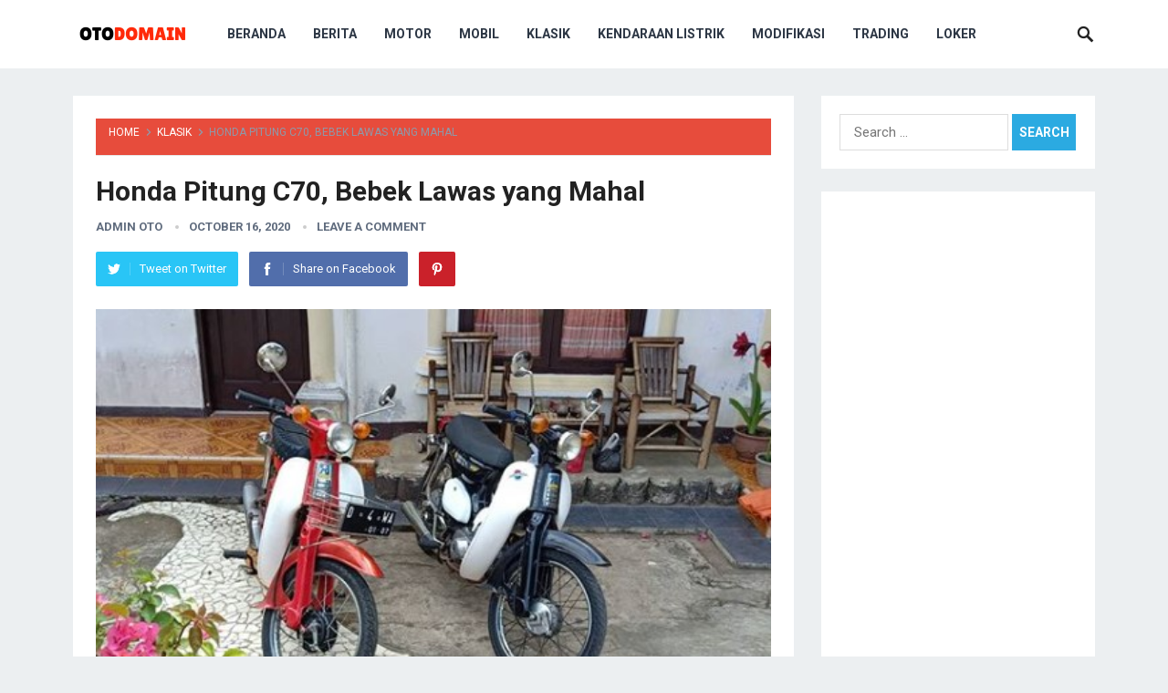

--- FILE ---
content_type: text/html; charset=UTF-8
request_url: https://www.otodomain.com/honda-pitung-c70-bebek-lawas-yang-mahal/
body_size: 19169
content:
<!DOCTYPE html>
<html lang="en-US" prefix="og: http://ogp.me/ns# article: http://ogp.me/ns/article#">
<head>
<meta charset="UTF-8">
<meta name="viewport" content="width=device-width, initial-scale=1">
<meta http-equiv="X-UA-Compatible" content="IE=edge">
<meta name="HandheldFriendly" content="true">
<link rel="profile" href="http://gmpg.org/xfn/11">
<meta name='robots' content='index, follow, max-image-preview:large, max-snippet:-1, max-video-preview:-1' />
<!-- Start meta data from idtheme.com core plugin -->
<meta property="og:title" name="og:title" content="Honda Pitung C70, Bebek Lawas yang Mahal" />
<meta property="og:type" name="og:type" content="article" />
<meta property="og:url" name="og:url" content="https://www.otodomain.com/honda-pitung-c70-bebek-lawas-yang-mahal/" />
<meta property="og:description" name="og:description" content="Motor bebek honda Pitung ini mempunyai nama lain yaitu honda super cub dengan tampilan retro yang tidak kalah dengan motor... " />
<meta property="og:locale" name="og:locale" content="en_US" />
<meta property="og:site_name" name="og:site_name" content="otodomain" />
<meta property="fb:app_id" name="fb:app_id" content="1703072823350490" />
<meta property="og:image" name="og:image" content="https://www.otodomain.com/wp-content/uploads/2020/10/honda-pitung.jpg" />
<meta property="og:image:width" name="og:image:width" content="501" />
<meta property="og:image:height" name="og:image:height" content="313" />
<meta property="article:tag" name="article:tag" content="c70" />
<meta property="article:tag" name="article:tag" content="honda" />
<meta property="article:tag" name="article:tag" content="honda pitung" />
<meta property="article:tag" name="article:tag" content="klasik" />
<meta property="article:tag" name="article:tag" content="motor" />
<meta property="article:published_time" name="article:published_time" content="2020-10-16T15:42:12+00:00" />
<meta property="article:modified_time" name="article:modified_time" content="2020-10-16T15:46:27+00:00" />
<meta property="article:author:username" name="article:author:username" content="admin oto" />
<meta name="twitter:title" content="Honda Pitung C70, Bebek Lawas yang Mahal" />
<meta name="twitter:card" content="summary" />
<meta name="twitter:image" content="https://www.otodomain.com/wp-content/uploads/2020/10/honda-pitung.jpg" />
<meta name="twitter:url" content="https://www.otodomain.com/honda-pitung-c70-bebek-lawas-yang-mahal/" />
<meta name="twitter:description" content="Motor bebek honda Pitung ini mempunyai nama lain yaitu honda super cub dengan tampilan retro yang tidak kalah dengan motor... " />
<meta name="twitter:image:width" content="501" />
<meta name="twitter:image:height" content="313" />
<!-- End meta data from idtheme.com core plugin -->

	<!-- This site is optimized with the Yoast SEO plugin v26.4 - https://yoast.com/wordpress/plugins/seo/ -->
	<title>Honda Pitung C70, Bebek Lawas yang Mahal - otodomain</title>
	<link rel="canonical" href="https://www.otodomain.com/honda-pitung-c70-bebek-lawas-yang-mahal/" />
	<meta property="og:locale" content="en_US" />
	<meta property="og:type" content="article" />
	<meta property="og:title" content="Honda Pitung C70, Bebek Lawas yang Mahal - otodomain" />
	<meta property="og:description" content="Motor bebek honda Pitung ini mempunyai nama lain yaitu honda super cub dengan tampilan retro yang tidak kalah dengan motor..." />
	<meta property="og:url" content="https://www.otodomain.com/honda-pitung-c70-bebek-lawas-yang-mahal/" />
	<meta property="og:site_name" content="otodomain" />
	<meta property="article:published_time" content="2020-10-16T15:42:12+00:00" />
	<meta property="article:modified_time" content="2020-10-16T15:46:27+00:00" />
	<meta property="og:image" content="https://www.otodomain.com/wp-content/uploads/2020/10/honda-pitung.jpg" />
	<meta property="og:image:width" content="501" />
	<meta property="og:image:height" content="313" />
	<meta property="og:image:type" content="image/jpeg" />
	<meta name="author" content="admin oto" />
	<meta name="twitter:card" content="summary_large_image" />
	<meta name="twitter:label1" content="Written by" />
	<meta name="twitter:data1" content="admin oto" />
	<meta name="twitter:label2" content="Est. reading time" />
	<meta name="twitter:data2" content="2 minutes" />
	<script type="application/ld+json" class="yoast-schema-graph">{"@context":"https://schema.org","@graph":[{"@type":"WebPage","@id":"https://www.otodomain.com/honda-pitung-c70-bebek-lawas-yang-mahal/","url":"https://www.otodomain.com/honda-pitung-c70-bebek-lawas-yang-mahal/","name":"Honda Pitung C70, Bebek Lawas yang Mahal - otodomain","isPartOf":{"@id":"https://www.otodomain.com/#website"},"primaryImageOfPage":{"@id":"https://www.otodomain.com/honda-pitung-c70-bebek-lawas-yang-mahal/#primaryimage"},"image":{"@id":"https://www.otodomain.com/honda-pitung-c70-bebek-lawas-yang-mahal/#primaryimage"},"thumbnailUrl":"https://www.otodomain.com/wp-content/uploads/2020/10/honda-pitung.jpg","datePublished":"2020-10-16T15:42:12+00:00","dateModified":"2020-10-16T15:46:27+00:00","author":{"@id":"https://www.otodomain.com/#/schema/person/5d73af720163487b6dd6e84261a51e50"},"breadcrumb":{"@id":"https://www.otodomain.com/honda-pitung-c70-bebek-lawas-yang-mahal/#breadcrumb"},"inLanguage":"en-US","potentialAction":[{"@type":"ReadAction","target":["https://www.otodomain.com/honda-pitung-c70-bebek-lawas-yang-mahal/"]}]},{"@type":"ImageObject","inLanguage":"en-US","@id":"https://www.otodomain.com/honda-pitung-c70-bebek-lawas-yang-mahal/#primaryimage","url":"https://www.otodomain.com/wp-content/uploads/2020/10/honda-pitung.jpg","contentUrl":"https://www.otodomain.com/wp-content/uploads/2020/10/honda-pitung.jpg","width":501,"height":313,"caption":"honda pitung"},{"@type":"BreadcrumbList","@id":"https://www.otodomain.com/honda-pitung-c70-bebek-lawas-yang-mahal/#breadcrumb","itemListElement":[{"@type":"ListItem","position":1,"name":"Home","item":"https://www.otodomain.com/"},{"@type":"ListItem","position":2,"name":"Honda Pitung C70, Bebek Lawas yang Mahal"}]},{"@type":"WebSite","@id":"https://www.otodomain.com/#website","url":"https://www.otodomain.com/","name":"otodomain","description":"Info Lengkap Otomotif dan Berita Terkini","potentialAction":[{"@type":"SearchAction","target":{"@type":"EntryPoint","urlTemplate":"https://www.otodomain.com/?s={search_term_string}"},"query-input":{"@type":"PropertyValueSpecification","valueRequired":true,"valueName":"search_term_string"}}],"inLanguage":"en-US"},{"@type":"Person","@id":"https://www.otodomain.com/#/schema/person/5d73af720163487b6dd6e84261a51e50","name":"admin oto","image":{"@type":"ImageObject","inLanguage":"en-US","@id":"https://www.otodomain.com/#/schema/person/image/","url":"https://secure.gravatar.com/avatar/ba33ed3ed5abc97d9cb40dd7c522d38dfa554b4a6d1d1e2716b52cc1848857cd?s=96&d=mm&r=g","contentUrl":"https://secure.gravatar.com/avatar/ba33ed3ed5abc97d9cb40dd7c522d38dfa554b4a6d1d1e2716b52cc1848857cd?s=96&d=mm&r=g","caption":"admin oto"},"url":"https://www.otodomain.com/author/admin oto/"}]}</script>
	<!-- / Yoast SEO plugin. -->


<link rel='dns-prefetch' href='//fonts.googleapis.com' />
<link rel="alternate" type="application/rss+xml" title="otodomain &raquo; Feed" href="https://www.otodomain.com/feed/" />
<link rel="alternate" type="application/rss+xml" title="otodomain &raquo; Comments Feed" href="https://www.otodomain.com/comments/feed/" />
<link rel="alternate" type="application/rss+xml" title="otodomain &raquo; Honda Pitung C70, Bebek Lawas yang Mahal Comments Feed" href="https://www.otodomain.com/honda-pitung-c70-bebek-lawas-yang-mahal/feed/" />
<link rel="alternate" title="oEmbed (JSON)" type="application/json+oembed" href="https://www.otodomain.com/wp-json/oembed/1.0/embed?url=https%3A%2F%2Fwww.otodomain.com%2Fhonda-pitung-c70-bebek-lawas-yang-mahal%2F" />
<link rel="alternate" title="oEmbed (XML)" type="text/xml+oembed" href="https://www.otodomain.com/wp-json/oembed/1.0/embed?url=https%3A%2F%2Fwww.otodomain.com%2Fhonda-pitung-c70-bebek-lawas-yang-mahal%2F&#038;format=xml" />
<style id='wp-img-auto-sizes-contain-inline-css' type='text/css'>
img:is([sizes=auto i],[sizes^="auto," i]){contain-intrinsic-size:3000px 1500px}
/*# sourceURL=wp-img-auto-sizes-contain-inline-css */
</style>

<style id='wp-emoji-styles-inline-css' type='text/css'>

	img.wp-smiley, img.emoji {
		display: inline !important;
		border: none !important;
		box-shadow: none !important;
		height: 1em !important;
		width: 1em !important;
		margin: 0 0.07em !important;
		vertical-align: -0.1em !important;
		background: none !important;
		padding: 0 !important;
	}
/*# sourceURL=wp-emoji-styles-inline-css */
</style>
<link rel='stylesheet' id='wp-block-library-css' href='https://www.otodomain.com/wp-includes/css/dist/block-library/style.min.css?ver=6.9' type='text/css' media='all' />
<style id='wp-block-image-inline-css' type='text/css'>
.wp-block-image>a,.wp-block-image>figure>a{display:inline-block}.wp-block-image img{box-sizing:border-box;height:auto;max-width:100%;vertical-align:bottom}@media not (prefers-reduced-motion){.wp-block-image img.hide{visibility:hidden}.wp-block-image img.show{animation:show-content-image .4s}}.wp-block-image[style*=border-radius] img,.wp-block-image[style*=border-radius]>a{border-radius:inherit}.wp-block-image.has-custom-border img{box-sizing:border-box}.wp-block-image.aligncenter{text-align:center}.wp-block-image.alignfull>a,.wp-block-image.alignwide>a{width:100%}.wp-block-image.alignfull img,.wp-block-image.alignwide img{height:auto;width:100%}.wp-block-image .aligncenter,.wp-block-image .alignleft,.wp-block-image .alignright,.wp-block-image.aligncenter,.wp-block-image.alignleft,.wp-block-image.alignright{display:table}.wp-block-image .aligncenter>figcaption,.wp-block-image .alignleft>figcaption,.wp-block-image .alignright>figcaption,.wp-block-image.aligncenter>figcaption,.wp-block-image.alignleft>figcaption,.wp-block-image.alignright>figcaption{caption-side:bottom;display:table-caption}.wp-block-image .alignleft{float:left;margin:.5em 1em .5em 0}.wp-block-image .alignright{float:right;margin:.5em 0 .5em 1em}.wp-block-image .aligncenter{margin-left:auto;margin-right:auto}.wp-block-image :where(figcaption){margin-bottom:1em;margin-top:.5em}.wp-block-image.is-style-circle-mask img{border-radius:9999px}@supports ((-webkit-mask-image:none) or (mask-image:none)) or (-webkit-mask-image:none){.wp-block-image.is-style-circle-mask img{border-radius:0;-webkit-mask-image:url('data:image/svg+xml;utf8,<svg viewBox="0 0 100 100" xmlns="http://www.w3.org/2000/svg"><circle cx="50" cy="50" r="50"/></svg>');mask-image:url('data:image/svg+xml;utf8,<svg viewBox="0 0 100 100" xmlns="http://www.w3.org/2000/svg"><circle cx="50" cy="50" r="50"/></svg>');mask-mode:alpha;-webkit-mask-position:center;mask-position:center;-webkit-mask-repeat:no-repeat;mask-repeat:no-repeat;-webkit-mask-size:contain;mask-size:contain}}:root :where(.wp-block-image.is-style-rounded img,.wp-block-image .is-style-rounded img){border-radius:9999px}.wp-block-image figure{margin:0}.wp-lightbox-container{display:flex;flex-direction:column;position:relative}.wp-lightbox-container img{cursor:zoom-in}.wp-lightbox-container img:hover+button{opacity:1}.wp-lightbox-container button{align-items:center;backdrop-filter:blur(16px) saturate(180%);background-color:#5a5a5a40;border:none;border-radius:4px;cursor:zoom-in;display:flex;height:20px;justify-content:center;opacity:0;padding:0;position:absolute;right:16px;text-align:center;top:16px;width:20px;z-index:100}@media not (prefers-reduced-motion){.wp-lightbox-container button{transition:opacity .2s ease}}.wp-lightbox-container button:focus-visible{outline:3px auto #5a5a5a40;outline:3px auto -webkit-focus-ring-color;outline-offset:3px}.wp-lightbox-container button:hover{cursor:pointer;opacity:1}.wp-lightbox-container button:focus{opacity:1}.wp-lightbox-container button:focus,.wp-lightbox-container button:hover,.wp-lightbox-container button:not(:hover):not(:active):not(.has-background){background-color:#5a5a5a40;border:none}.wp-lightbox-overlay{box-sizing:border-box;cursor:zoom-out;height:100vh;left:0;overflow:hidden;position:fixed;top:0;visibility:hidden;width:100%;z-index:100000}.wp-lightbox-overlay .close-button{align-items:center;cursor:pointer;display:flex;justify-content:center;min-height:40px;min-width:40px;padding:0;position:absolute;right:calc(env(safe-area-inset-right) + 16px);top:calc(env(safe-area-inset-top) + 16px);z-index:5000000}.wp-lightbox-overlay .close-button:focus,.wp-lightbox-overlay .close-button:hover,.wp-lightbox-overlay .close-button:not(:hover):not(:active):not(.has-background){background:none;border:none}.wp-lightbox-overlay .lightbox-image-container{height:var(--wp--lightbox-container-height);left:50%;overflow:hidden;position:absolute;top:50%;transform:translate(-50%,-50%);transform-origin:top left;width:var(--wp--lightbox-container-width);z-index:9999999999}.wp-lightbox-overlay .wp-block-image{align-items:center;box-sizing:border-box;display:flex;height:100%;justify-content:center;margin:0;position:relative;transform-origin:0 0;width:100%;z-index:3000000}.wp-lightbox-overlay .wp-block-image img{height:var(--wp--lightbox-image-height);min-height:var(--wp--lightbox-image-height);min-width:var(--wp--lightbox-image-width);width:var(--wp--lightbox-image-width)}.wp-lightbox-overlay .wp-block-image figcaption{display:none}.wp-lightbox-overlay button{background:none;border:none}.wp-lightbox-overlay .scrim{background-color:#fff;height:100%;opacity:.9;position:absolute;width:100%;z-index:2000000}.wp-lightbox-overlay.active{visibility:visible}@media not (prefers-reduced-motion){.wp-lightbox-overlay.active{animation:turn-on-visibility .25s both}.wp-lightbox-overlay.active img{animation:turn-on-visibility .35s both}.wp-lightbox-overlay.show-closing-animation:not(.active){animation:turn-off-visibility .35s both}.wp-lightbox-overlay.show-closing-animation:not(.active) img{animation:turn-off-visibility .25s both}.wp-lightbox-overlay.zoom.active{animation:none;opacity:1;visibility:visible}.wp-lightbox-overlay.zoom.active .lightbox-image-container{animation:lightbox-zoom-in .4s}.wp-lightbox-overlay.zoom.active .lightbox-image-container img{animation:none}.wp-lightbox-overlay.zoom.active .scrim{animation:turn-on-visibility .4s forwards}.wp-lightbox-overlay.zoom.show-closing-animation:not(.active){animation:none}.wp-lightbox-overlay.zoom.show-closing-animation:not(.active) .lightbox-image-container{animation:lightbox-zoom-out .4s}.wp-lightbox-overlay.zoom.show-closing-animation:not(.active) .lightbox-image-container img{animation:none}.wp-lightbox-overlay.zoom.show-closing-animation:not(.active) .scrim{animation:turn-off-visibility .4s forwards}}@keyframes show-content-image{0%{visibility:hidden}99%{visibility:hidden}to{visibility:visible}}@keyframes turn-on-visibility{0%{opacity:0}to{opacity:1}}@keyframes turn-off-visibility{0%{opacity:1;visibility:visible}99%{opacity:0;visibility:visible}to{opacity:0;visibility:hidden}}@keyframes lightbox-zoom-in{0%{transform:translate(calc((-100vw + var(--wp--lightbox-scrollbar-width))/2 + var(--wp--lightbox-initial-left-position)),calc(-50vh + var(--wp--lightbox-initial-top-position))) scale(var(--wp--lightbox-scale))}to{transform:translate(-50%,-50%) scale(1)}}@keyframes lightbox-zoom-out{0%{transform:translate(-50%,-50%) scale(1);visibility:visible}99%{visibility:visible}to{transform:translate(calc((-100vw + var(--wp--lightbox-scrollbar-width))/2 + var(--wp--lightbox-initial-left-position)),calc(-50vh + var(--wp--lightbox-initial-top-position))) scale(var(--wp--lightbox-scale));visibility:hidden}}
/*# sourceURL=https://www.otodomain.com/wp-includes/blocks/image/style.min.css */
</style>
<style id='wp-block-image-theme-inline-css' type='text/css'>
:root :where(.wp-block-image figcaption){color:#555;font-size:13px;text-align:center}.is-dark-theme :root :where(.wp-block-image figcaption){color:#ffffffa6}.wp-block-image{margin:0 0 1em}
/*# sourceURL=https://www.otodomain.com/wp-includes/blocks/image/theme.min.css */
</style>
<style id='global-styles-inline-css' type='text/css'>
:root{--wp--preset--aspect-ratio--square: 1;--wp--preset--aspect-ratio--4-3: 4/3;--wp--preset--aspect-ratio--3-4: 3/4;--wp--preset--aspect-ratio--3-2: 3/2;--wp--preset--aspect-ratio--2-3: 2/3;--wp--preset--aspect-ratio--16-9: 16/9;--wp--preset--aspect-ratio--9-16: 9/16;--wp--preset--color--black: #000000;--wp--preset--color--cyan-bluish-gray: #abb8c3;--wp--preset--color--white: #ffffff;--wp--preset--color--pale-pink: #f78da7;--wp--preset--color--vivid-red: #cf2e2e;--wp--preset--color--luminous-vivid-orange: #ff6900;--wp--preset--color--luminous-vivid-amber: #fcb900;--wp--preset--color--light-green-cyan: #7bdcb5;--wp--preset--color--vivid-green-cyan: #00d084;--wp--preset--color--pale-cyan-blue: #8ed1fc;--wp--preset--color--vivid-cyan-blue: #0693e3;--wp--preset--color--vivid-purple: #9b51e0;--wp--preset--gradient--vivid-cyan-blue-to-vivid-purple: linear-gradient(135deg,rgb(6,147,227) 0%,rgb(155,81,224) 100%);--wp--preset--gradient--light-green-cyan-to-vivid-green-cyan: linear-gradient(135deg,rgb(122,220,180) 0%,rgb(0,208,130) 100%);--wp--preset--gradient--luminous-vivid-amber-to-luminous-vivid-orange: linear-gradient(135deg,rgb(252,185,0) 0%,rgb(255,105,0) 100%);--wp--preset--gradient--luminous-vivid-orange-to-vivid-red: linear-gradient(135deg,rgb(255,105,0) 0%,rgb(207,46,46) 100%);--wp--preset--gradient--very-light-gray-to-cyan-bluish-gray: linear-gradient(135deg,rgb(238,238,238) 0%,rgb(169,184,195) 100%);--wp--preset--gradient--cool-to-warm-spectrum: linear-gradient(135deg,rgb(74,234,220) 0%,rgb(151,120,209) 20%,rgb(207,42,186) 40%,rgb(238,44,130) 60%,rgb(251,105,98) 80%,rgb(254,248,76) 100%);--wp--preset--gradient--blush-light-purple: linear-gradient(135deg,rgb(255,206,236) 0%,rgb(152,150,240) 100%);--wp--preset--gradient--blush-bordeaux: linear-gradient(135deg,rgb(254,205,165) 0%,rgb(254,45,45) 50%,rgb(107,0,62) 100%);--wp--preset--gradient--luminous-dusk: linear-gradient(135deg,rgb(255,203,112) 0%,rgb(199,81,192) 50%,rgb(65,88,208) 100%);--wp--preset--gradient--pale-ocean: linear-gradient(135deg,rgb(255,245,203) 0%,rgb(182,227,212) 50%,rgb(51,167,181) 100%);--wp--preset--gradient--electric-grass: linear-gradient(135deg,rgb(202,248,128) 0%,rgb(113,206,126) 100%);--wp--preset--gradient--midnight: linear-gradient(135deg,rgb(2,3,129) 0%,rgb(40,116,252) 100%);--wp--preset--font-size--small: 13px;--wp--preset--font-size--medium: 20px;--wp--preset--font-size--large: 36px;--wp--preset--font-size--x-large: 42px;--wp--preset--spacing--20: 0.44rem;--wp--preset--spacing--30: 0.67rem;--wp--preset--spacing--40: 1rem;--wp--preset--spacing--50: 1.5rem;--wp--preset--spacing--60: 2.25rem;--wp--preset--spacing--70: 3.38rem;--wp--preset--spacing--80: 5.06rem;--wp--preset--shadow--natural: 6px 6px 9px rgba(0, 0, 0, 0.2);--wp--preset--shadow--deep: 12px 12px 50px rgba(0, 0, 0, 0.4);--wp--preset--shadow--sharp: 6px 6px 0px rgba(0, 0, 0, 0.2);--wp--preset--shadow--outlined: 6px 6px 0px -3px rgb(255, 255, 255), 6px 6px rgb(0, 0, 0);--wp--preset--shadow--crisp: 6px 6px 0px rgb(0, 0, 0);}:where(.is-layout-flex){gap: 0.5em;}:where(.is-layout-grid){gap: 0.5em;}body .is-layout-flex{display: flex;}.is-layout-flex{flex-wrap: wrap;align-items: center;}.is-layout-flex > :is(*, div){margin: 0;}body .is-layout-grid{display: grid;}.is-layout-grid > :is(*, div){margin: 0;}:where(.wp-block-columns.is-layout-flex){gap: 2em;}:where(.wp-block-columns.is-layout-grid){gap: 2em;}:where(.wp-block-post-template.is-layout-flex){gap: 1.25em;}:where(.wp-block-post-template.is-layout-grid){gap: 1.25em;}.has-black-color{color: var(--wp--preset--color--black) !important;}.has-cyan-bluish-gray-color{color: var(--wp--preset--color--cyan-bluish-gray) !important;}.has-white-color{color: var(--wp--preset--color--white) !important;}.has-pale-pink-color{color: var(--wp--preset--color--pale-pink) !important;}.has-vivid-red-color{color: var(--wp--preset--color--vivid-red) !important;}.has-luminous-vivid-orange-color{color: var(--wp--preset--color--luminous-vivid-orange) !important;}.has-luminous-vivid-amber-color{color: var(--wp--preset--color--luminous-vivid-amber) !important;}.has-light-green-cyan-color{color: var(--wp--preset--color--light-green-cyan) !important;}.has-vivid-green-cyan-color{color: var(--wp--preset--color--vivid-green-cyan) !important;}.has-pale-cyan-blue-color{color: var(--wp--preset--color--pale-cyan-blue) !important;}.has-vivid-cyan-blue-color{color: var(--wp--preset--color--vivid-cyan-blue) !important;}.has-vivid-purple-color{color: var(--wp--preset--color--vivid-purple) !important;}.has-black-background-color{background-color: var(--wp--preset--color--black) !important;}.has-cyan-bluish-gray-background-color{background-color: var(--wp--preset--color--cyan-bluish-gray) !important;}.has-white-background-color{background-color: var(--wp--preset--color--white) !important;}.has-pale-pink-background-color{background-color: var(--wp--preset--color--pale-pink) !important;}.has-vivid-red-background-color{background-color: var(--wp--preset--color--vivid-red) !important;}.has-luminous-vivid-orange-background-color{background-color: var(--wp--preset--color--luminous-vivid-orange) !important;}.has-luminous-vivid-amber-background-color{background-color: var(--wp--preset--color--luminous-vivid-amber) !important;}.has-light-green-cyan-background-color{background-color: var(--wp--preset--color--light-green-cyan) !important;}.has-vivid-green-cyan-background-color{background-color: var(--wp--preset--color--vivid-green-cyan) !important;}.has-pale-cyan-blue-background-color{background-color: var(--wp--preset--color--pale-cyan-blue) !important;}.has-vivid-cyan-blue-background-color{background-color: var(--wp--preset--color--vivid-cyan-blue) !important;}.has-vivid-purple-background-color{background-color: var(--wp--preset--color--vivid-purple) !important;}.has-black-border-color{border-color: var(--wp--preset--color--black) !important;}.has-cyan-bluish-gray-border-color{border-color: var(--wp--preset--color--cyan-bluish-gray) !important;}.has-white-border-color{border-color: var(--wp--preset--color--white) !important;}.has-pale-pink-border-color{border-color: var(--wp--preset--color--pale-pink) !important;}.has-vivid-red-border-color{border-color: var(--wp--preset--color--vivid-red) !important;}.has-luminous-vivid-orange-border-color{border-color: var(--wp--preset--color--luminous-vivid-orange) !important;}.has-luminous-vivid-amber-border-color{border-color: var(--wp--preset--color--luminous-vivid-amber) !important;}.has-light-green-cyan-border-color{border-color: var(--wp--preset--color--light-green-cyan) !important;}.has-vivid-green-cyan-border-color{border-color: var(--wp--preset--color--vivid-green-cyan) !important;}.has-pale-cyan-blue-border-color{border-color: var(--wp--preset--color--pale-cyan-blue) !important;}.has-vivid-cyan-blue-border-color{border-color: var(--wp--preset--color--vivid-cyan-blue) !important;}.has-vivid-purple-border-color{border-color: var(--wp--preset--color--vivid-purple) !important;}.has-vivid-cyan-blue-to-vivid-purple-gradient-background{background: var(--wp--preset--gradient--vivid-cyan-blue-to-vivid-purple) !important;}.has-light-green-cyan-to-vivid-green-cyan-gradient-background{background: var(--wp--preset--gradient--light-green-cyan-to-vivid-green-cyan) !important;}.has-luminous-vivid-amber-to-luminous-vivid-orange-gradient-background{background: var(--wp--preset--gradient--luminous-vivid-amber-to-luminous-vivid-orange) !important;}.has-luminous-vivid-orange-to-vivid-red-gradient-background{background: var(--wp--preset--gradient--luminous-vivid-orange-to-vivid-red) !important;}.has-very-light-gray-to-cyan-bluish-gray-gradient-background{background: var(--wp--preset--gradient--very-light-gray-to-cyan-bluish-gray) !important;}.has-cool-to-warm-spectrum-gradient-background{background: var(--wp--preset--gradient--cool-to-warm-spectrum) !important;}.has-blush-light-purple-gradient-background{background: var(--wp--preset--gradient--blush-light-purple) !important;}.has-blush-bordeaux-gradient-background{background: var(--wp--preset--gradient--blush-bordeaux) !important;}.has-luminous-dusk-gradient-background{background: var(--wp--preset--gradient--luminous-dusk) !important;}.has-pale-ocean-gradient-background{background: var(--wp--preset--gradient--pale-ocean) !important;}.has-electric-grass-gradient-background{background: var(--wp--preset--gradient--electric-grass) !important;}.has-midnight-gradient-background{background: var(--wp--preset--gradient--midnight) !important;}.has-small-font-size{font-size: var(--wp--preset--font-size--small) !important;}.has-medium-font-size{font-size: var(--wp--preset--font-size--medium) !important;}.has-large-font-size{font-size: var(--wp--preset--font-size--large) !important;}.has-x-large-font-size{font-size: var(--wp--preset--font-size--x-large) !important;}
/*# sourceURL=global-styles-inline-css */
</style>

<style id='classic-theme-styles-inline-css' type='text/css'>
/*! This file is auto-generated */
.wp-block-button__link{color:#fff;background-color:#32373c;border-radius:9999px;box-shadow:none;text-decoration:none;padding:calc(.667em + 2px) calc(1.333em + 2px);font-size:1.125em}.wp-block-file__button{background:#32373c;color:#fff;text-decoration:none}
/*# sourceURL=/wp-includes/css/classic-themes.min.css */
</style>
<link rel='stylesheet' id='galepro-core-css' href='https://www.otodomain.com/wp-content/plugins/galepro-core/css/galepro-core.css?ver=2.1.5' type='text/css' media='all' />
<style id='galepro-core-inline-css' type='text/css'>
.gmr-ab-authorname span.uname a{color:#000000 !important;}.gmr-ab-desc {color:#999999 !important;}.gmr-ab-web a{color:#cccccc !important;}.breadcrumbs{background-color:#e74c3c !important;}.breadcrumbs{color:#eeeeee !important;}.breadcrumbs a{color:#ffffff !important;}.breadcrumbs a:hover{color:#eeeeee !important;}
/*# sourceURL=galepro-core-inline-css */
</style>
<link rel='stylesheet' id='widgetopts-styles-css' href='https://www.otodomain.com/wp-content/plugins/widget-options/assets/css/widget-options.css?ver=4.1.3' type='text/css' media='all' />
<link rel='stylesheet' id='ez-toc-css' href='https://www.otodomain.com/wp-content/plugins/easy-table-of-contents/assets/css/screen.min.css?ver=2.0.78' type='text/css' media='all' />
<style id='ez-toc-inline-css' type='text/css'>
div#ez-toc-container .ez-toc-title {font-size: 120%;}div#ez-toc-container .ez-toc-title {font-weight: 500;}div#ez-toc-container ul li , div#ez-toc-container ul li a {font-size: 95%;}div#ez-toc-container ul li , div#ez-toc-container ul li a {font-weight: 500;}div#ez-toc-container nav ul ul li {font-size: 90%;}.ez-toc-box-title {font-weight: bold; margin-bottom: 10px; text-align: center; text-transform: uppercase; letter-spacing: 1px; color: #666; padding-bottom: 5px;position:absolute;top:-4%;left:5%;background-color: inherit;transition: top 0.3s ease;}.ez-toc-box-title.toc-closed {top:-25%;}
.ez-toc-container-direction {direction: ltr;}.ez-toc-counter ul{counter-reset: item ;}.ez-toc-counter nav ul li a::before {content: counters(item, '.', decimal) '. ';display: inline-block;counter-increment: item;flex-grow: 0;flex-shrink: 0;margin-right: .2em; float: left; }.ez-toc-widget-direction {direction: ltr;}.ez-toc-widget-container ul{counter-reset: item ;}.ez-toc-widget-container nav ul li a::before {content: counters(item, '.', decimal) '. ';display: inline-block;counter-increment: item;flex-grow: 0;flex-shrink: 0;margin-right: .2em; float: left; }
/*# sourceURL=ez-toc-inline-css */
</style>
<link rel='stylesheet' id='demo_fonts-css' href='//fonts.googleapis.com/css?family=Roboto%3Aregular%2Citalic%2C700%26subset%3Dlatin%2C' type='text/css' media='screen' />
<link rel='stylesheet' id='revenue_pro-style-css' href='https://www.otodomain.com/wp-content/themes/revenue-pro/style.css?ver=2.0.2' type='text/css' media='all' />
<link rel='stylesheet' id='genericons-style-css' href='https://www.otodomain.com/wp-content/themes/revenue-pro/genericons/genericons.css?ver=2.0.2' type='text/css' media='all' />
<link rel='stylesheet' id='responsive-style-css' href='https://www.otodomain.com/wp-content/themes/revenue-pro/responsive.css?ver=2.0.2' type='text/css' media='all' />
<link rel='stylesheet' id='wp-block-heading-css' href='https://www.otodomain.com/wp-includes/blocks/heading/style.min.css?ver=6.9' type='text/css' media='all' />
<link rel='stylesheet' id='wp-block-paragraph-css' href='https://www.otodomain.com/wp-includes/blocks/paragraph/style.min.css?ver=6.9' type='text/css' media='all' />
<script type="text/javascript" src="https://www.otodomain.com/wp-includes/js/jquery/jquery.min.js?ver=3.7.1" id="jquery-core-js"></script>
<script type="text/javascript" src="https://www.otodomain.com/wp-includes/js/jquery/jquery-migrate.min.js?ver=3.4.1" id="jquery-migrate-js"></script>
<link rel="https://api.w.org/" href="https://www.otodomain.com/wp-json/" /><link rel="alternate" title="JSON" type="application/json" href="https://www.otodomain.com/wp-json/wp/v2/posts/1154" /><link rel="EditURI" type="application/rsd+xml" title="RSD" href="https://www.otodomain.com/xmlrpc.php?rsd" />
<meta name="generator" content="WordPress 6.9" />
<link rel='shortlink' href='https://www.otodomain.com/?p=1154' />
		<script type="text/javascript">
			var _statcounter = _statcounter || [];
			_statcounter.push({"tags": {"author": "admin oto"}});
		</script>
		<link rel="pingback" href="https://www.otodomain.com/xmlrpc.php"><link rel="icon" href="https://www.otodomain.com/wp-content/uploads/2023/02/cropped-Untitled_design__8_-removebg-preview-32x32.png" sizes="32x32" />
<link rel="icon" href="https://www.otodomain.com/wp-content/uploads/2023/02/cropped-Untitled_design__8_-removebg-preview-192x192.png" sizes="192x192" />
<link rel="apple-touch-icon" href="https://www.otodomain.com/wp-content/uploads/2023/02/cropped-Untitled_design__8_-removebg-preview-180x180.png" />
<meta name="msapplication-TileImage" content="https://www.otodomain.com/wp-content/uploads/2023/02/cropped-Untitled_design__8_-removebg-preview-270x270.png" />
<style type="text/css" media="all">
	body,
	input,
	input[type="text"],
	input[type="email"],
	input[type="url"],
	input[type="search"],
	input[type="password"],
	textarea,
	table,
	.sidebar .widget_ad .widget-title,
	.site-footer .widget_ad .widget-title {
		font-family: "Roboto", "Helvetica Neue", Helvetica, Arial, sans-serif;
	}
	#secondary-menu li a,
	.footer-nav li a,
	.pagination .page-numbers,
	button,
	.btn,
	input[type="submit"],
	input[type="reset"],
	input[type="button"],
	.comment-form label,
	label,
	h1,h2,h3,h4,h5,h6 {
		font-family: "Roboto", "Helvetica Neue", Helvetica, Arial, sans-serif;
	}
	a:hover,
	.site-header .search-icon:hover span,
	.sf-menu li a:hover,
	.sf-menu li li a:hover,
	.sf-menu li.sfHover a,
	.sf-menu li.current-menu-item a,
	.sf-menu li.current-menu-item a:hover,
	.breadcrumbs .breadcrumbs-nav a:hover,
	.read-more a,
	.read-more a:visited,
	.entry-title a:hover,
	article.hentry .edit-link a,
	.author-box a,
	.page-content a,
	.entry-content a,
	.comment-author a,
	.comment-content a,
	.comment-reply-title small a:hover,
	.sidebar .widget a,
	.sidebar .widget ul li a:hover {
		color: #2baae1;
	}
	button,
	.btn,
	input[type="submit"],
	input[type="reset"],
	input[type="button"],
	.entry-category a,
	.pagination .prev:hover,
	.pagination .next:hover,
	#back-top a span {
		background-color: #2baae1;
	}
	.read-more a:hover,
	.author-box a:hover,
	.page-content a:hover,
	.entry-content a:hover,
	.widget_tag_cloud .tagcloud a:hover:before,
	.entry-tags .tag-links a:hover:before,
	.content-loop .entry-title a:hover,
	.content-list .entry-title a:hover,
	.content-grid .entry-title a:hover,
	article.hentry .edit-link a:hover,
	.site-footer .widget ul li a:hover,
	.comment-content a:hover {
		color: #ff6644;
	}
	#back-top a:hover span,
	.bx-wrapper .bx-pager.bx-default-pager a:hover,
	.bx-wrapper .bx-pager.bx-default-pager a.active,
	.bx-wrapper .bx-pager.bx-default-pager a:focus,
	.pagination .page-numbers:hover,
	.pagination .page-numbers.current,
	.sidebar .widget ul li:before,
	.widget_newsletter input[type="submit"],
	.widget_newsletter input[type="button"],
	.widget_newsletter button {
		background-color: #ff6644;
	}
	.slicknav_nav,
	.header-search,
	.sf-menu li a:before {
		border-color: #ff6644;
	}
</style>
<script async src="https://pagead2.googlesyndication.com/pagead/js/adsbygoogle.js?client=ca-pub-2185871565321740"
     crossorigin="anonymous"></script>
</head>

<body class="wp-singular post-template-default single single-post postid-1154 single-format-standard wp-embed-responsive wp-theme-revenue-pro">
<div id="page" class="site">

	<header id="masthead" class="site-header clear">

		<div class="container">

		<div class="site-branding">

			
			<div id="logo">
				<span class="helper"></span>
				<a href="https://www.otodomain.com/" rel="home">
					<img src="https://www.otodomain.com/wp-content/uploads/2025/11/TEKNODARING-100-x-50-px-100-x-40-px.png" alt=""/>
				</a>
			</div><!-- #logo -->

			
		</div><!-- .site-branding -->

		<nav id="primary-nav" class="primary-navigation">

			<div class="menu-menu1-container"><ul id="primary-menu" class="sf-menu"><li id="menu-item-462" class="menu-item menu-item-type-custom menu-item-object-custom menu-item-home menu-item-462"><a href="http://www.otodomain.com/">Beranda</a></li>
<li id="menu-item-3110" class="menu-item menu-item-type-taxonomy menu-item-object-category menu-item-3110"><a href="https://www.otodomain.com/berita/">Berita</a></li>
<li id="menu-item-19" class="menu-item menu-item-type-taxonomy menu-item-object-category current-post-ancestor current-menu-parent current-post-parent menu-item-19"><a href="https://www.otodomain.com/motor/">Motor</a></li>
<li id="menu-item-21" class="menu-item menu-item-type-taxonomy menu-item-object-category menu-item-21"><a href="https://www.otodomain.com/mobil/">Mobil</a></li>
<li id="menu-item-419" class="menu-item menu-item-type-taxonomy menu-item-object-category current-post-ancestor current-menu-parent current-post-parent menu-item-419"><a href="https://www.otodomain.com/klasik/">Klasik</a></li>
<li id="menu-item-2159" class="menu-item menu-item-type-taxonomy menu-item-object-category menu-item-2159"><a href="https://www.otodomain.com/kendaraan-listrik/">Kendaraan Listrik</a></li>
<li id="menu-item-864" class="menu-item menu-item-type-taxonomy menu-item-object-category menu-item-864"><a href="https://www.otodomain.com/modifikasi/">Modifikasi</a></li>
<li id="menu-item-2161" class="menu-item menu-item-type-taxonomy menu-item-object-category menu-item-2161"><a href="https://www.otodomain.com/trading/">Trading</a></li>
<li id="menu-item-1001655" class="menu-item menu-item-type-taxonomy menu-item-object-category menu-item-1001655"><a href="https://www.otodomain.com/loker/">Loker</a></li>
</ul></div>
		</nav><!-- #primary-nav -->

		<div id="slick-mobile-menu"></div>

		
			<span class="search-icon">
				<span class="genericon genericon-search"></span>
				<span class="genericon genericon-close"></span>
			</span>

			<div class="header-search">
				<form id="searchform" method="get" action="https://www.otodomain.com/">
					<input type="search" name="s" class="search-input" placeholder="Search for..." autocomplete="off">
					<button type="submit" class="search-submit">Search</button>
				</form>
			</div><!-- .header-search -->

		
		</div><!-- .container -->

	</header><!-- #masthead -->

	
<div id="content" class="site-content container clear">

	<div id="primary" class="content-area">

		<main id="main" class="site-main" >

		
<article id="post-1154" class="post-1154 post type-post status-publish format-standard has-post-thumbnail hentry category-klasik category-motor tag-c70 tag-honda tag-honda-pitung tag-klasik tag-motor">

		<div class="breadcrumbs">
		<span class="breadcrumbs-nav">
			<a href="https://www.otodomain.com">Home</a>
			<span class="post-category"><a href="https://www.otodomain.com/klasik/" title="View all posts in Klasik" >Klasik</a> </span>
			<span class="post-title">Honda Pitung C70, Bebek Lawas yang Mahal</span>
		</span>
	</div>
	
	<header class="entry-header">	
		
		<h1 class="entry-title">Honda Pitung C70, Bebek Lawas yang Mahal</h1>
		<div class="entry-meta">

	<span class="entry-author"><a href="https://www.otodomain.com/author/admin%20oto/" title="Posts by admin oto" rel="author">admin oto</a></span> 
	<span class="entry-date">October 16, 2020</span>
	<span class="entry-comment"><a href="https://www.otodomain.com/honda-pitung-c70-bebek-lawas-yang-mahal/#respond" class="comments-link" >Leave a Comment</a></span>

</div><!-- .entry-meta -->
		
					
			<span class="entry-share clear">

	<a class="twitter social-twitter" href="https://twitter.com/intent/tweet?text=Honda+Pitung+C70%2C+Bebek+Lawas+yang+Mahal&amp;url=https%3A%2F%2Fwww.otodomain.com%2Fhonda-pitung-c70-bebek-lawas-yang-mahal%2F" target="_blank"><img src="https://www.otodomain.com/wp-content/themes/revenue-pro/assets/img/icon-twitter-white.png" alt="Twitter"><span>Tweet on Twitter</span></a>

	<a class="facebook social-facebook" href="https://www.facebook.com/sharer/sharer.php?u=https%3A%2F%2Fwww.otodomain.com%2Fhonda-pitung-c70-bebek-lawas-yang-mahal%2F" target="_blank"><img src="https://www.otodomain.com/wp-content/themes/revenue-pro/assets/img/icon-facebook-white.png" alt="Facebook"><span>Share on Facebook</span></a>

	<a class="pinterest social-pinterest" href="https://pinterest.com/pin/create/button/?url=https%3A%2F%2Fwww.otodomain.com%2Fhonda-pitung-c70-bebek-lawas-yang-mahal%2F&amp;media=https%3A%2F%2Fwww.otodomain.com%2Fwp-content%2Fuploads%2F2020%2F10%2Fhonda-pitung.jpg" target="_blank"><img src="https://www.otodomain.com/wp-content/themes/revenue-pro/assets/img/icon-pinterest-white.png" alt="Pinterest"><span>Pinterest</span></a>

</span><!-- .entry-share -->

		
	</header><!-- .entry-header -->

	<div class="entry-content">
		<img width="501" height="313" src="https://www.otodomain.com/wp-content/uploads/2020/10/honda-pitung.jpg" class="attachment-single_thumb size-single_thumb wp-post-image" alt="honda pitung" decoding="async" fetchpriority="high" srcset="https://www.otodomain.com/wp-content/uploads/2020/10/honda-pitung.jpg 501w, https://www.otodomain.com/wp-content/uploads/2020/10/honda-pitung-300x187.jpg 300w" sizes="(max-width: 501px) 100vw, 501px" />	
		<div class="galepro-core-banner-beforecontent"><script async src="https://pagead2.googlesyndication.com/pagead/js/adsbygoogle.js?client=ca-pub-2185871565321740"
     crossorigin="anonymous"></script>
<!-- 300 x 280 -->
<ins class="adsbygoogle"
     style="display:inline-block;width:300px;height:280px"
     data-ad-client="ca-pub-2185871565321740"
     data-ad-slot="9431301370"></ins>
<script>
     (adsbygoogle = window.adsbygoogle || []).push({});
</script></div><div class="galepro-core-banner-beforecontent"><script async src="https://pagead2.googlesyndication.com/pagead/js/adsbygoogle.js?client=ca-pub-2185871565321740"
     crossorigin="anonymous"></script>
<!-- 300 x 280 -->
<ins class="adsbygoogle"
     style="display:inline-block;width:300px;height:280px"
     data-ad-client="ca-pub-2185871565321740"
     data-ad-slot="9431301370"></ins>
<script>
     (adsbygoogle = window.adsbygoogle || []).push({});
</script></div>
<h2 class="wp-block-heading"><span class="ez-toc-section" id="Motor_bebek_honda_Pitung_ini_mempunyai_nama_lain_yaitu_honda_super_cub_dengan_tampilan_retro_yang_tidak_kalah_dengan_motor_keluaran_paling_baru"></span>Motor bebek honda Pitung ini mempunyai nama lain yaitu honda super cub dengan tampilan retro yang tidak kalah dengan motor keluaran paling baru.<span class="ez-toc-section-end"></span></h2><div id="ez-toc-container" class="ez-toc-v2_0_78 counter-flat ez-toc-counter ez-toc-grey ez-toc-container-direction">
<div class="ez-toc-title-container">
<p class="ez-toc-title" style="cursor:inherit">Daftar Isi</p>
<span class="ez-toc-title-toggle"><a href="#" class="ez-toc-pull-right ez-toc-btn ez-toc-btn-xs ez-toc-btn-default ez-toc-toggle" aria-label="Toggle Table of Content"><span class="ez-toc-js-icon-con"><span class=""><span class="eztoc-hide" style="display:none;">Toggle</span><span class="ez-toc-icon-toggle-span"><svg style="fill: #999;color:#999" xmlns="http://www.w3.org/2000/svg" class="list-377408" width="20px" height="20px" viewBox="0 0 24 24" fill="none"><path d="M6 6H4v2h2V6zm14 0H8v2h12V6zM4 11h2v2H4v-2zm16 0H8v2h12v-2zM4 16h2v2H4v-2zm16 0H8v2h12v-2z" fill="currentColor"></path></svg><svg style="fill: #999;color:#999" class="arrow-unsorted-368013" xmlns="http://www.w3.org/2000/svg" width="10px" height="10px" viewBox="0 0 24 24" version="1.2" baseProfile="tiny"><path d="M18.2 9.3l-6.2-6.3-6.2 6.3c-.2.2-.3.4-.3.7s.1.5.3.7c.2.2.4.3.7.3h11c.3 0 .5-.1.7-.3.2-.2.3-.5.3-.7s-.1-.5-.3-.7zM5.8 14.7l6.2 6.3 6.2-6.3c.2-.2.3-.5.3-.7s-.1-.5-.3-.7c-.2-.2-.4-.3-.7-.3h-11c-.3 0-.5.1-.7.3-.2.2-.3.5-.3.7s.1.5.3.7z"/></svg></span></span></span></a></span></div>
<nav><ul class='ez-toc-list ez-toc-list-level-1 eztoc-toggle-hide-by-default' ><li class='ez-toc-page-1'><a class="ez-toc-link ez-toc-heading-1" href="#Motor_bebek_honda_Pitung_ini_mempunyai_nama_lain_yaitu_honda_super_cub_dengan_tampilan_retro_yang_tidak_kalah_dengan_motor_keluaran_paling_baru" >Motor bebek honda Pitung ini mempunyai nama lain yaitu honda super cub dengan tampilan retro yang tidak kalah dengan motor keluaran paling baru.</a></li><li class='ez-toc-page-1'><a class="ez-toc-link ez-toc-heading-2" href="#Berasal_Dari_Bahasa_Jawa_%E2%80%9CPitung_Puluh%E2%80%9D" >Berasal Dari Bahasa Jawa &#8220;Pitung Puluh&#8221;</a></li><li class='ez-toc-page-1'><a class="ez-toc-link ez-toc-heading-3" href="#Gallery_for_Honda_Pitung_C70_Bebek_Lawas_yang_Mahal" >Gallery for  Honda Pitung C70, Bebek Lawas yang Mahal</a></li><li class='ez-toc-page-1'><a class="ez-toc-link ez-toc-heading-4" href="#Related_posts" >Related posts:</a></li></ul></nav></div>




<p>Siapa yang menyangka jika <a href="https://www.otodomain.com/honda-pitung-c70-bebek-lawas-yang-mahal/" class="rank-math-link">Honda Pitung</a> C70 ini merupakan salah satu motor bebek lawas dengan harga selangit. Motor spesial ini merupakan <em>collectible item</em> keluaran pabrikan Honda yang pernah populer di tahun 70an.</p>



<p>Sebagai informasi, motor ini juga pernah tercatat sebagai <a href="https://www.otodomain.com/" class="rank-math-link">motor bebek honda </a>yang merajai penjualan didunia. Pada tahun 2014 yang lalu Super Cub ini telah diproduksi tidak kurang dari 87 juta unit di seluruh penjuru dunia.</p>



<p><strong>Artikel Terkait : <a href="https://www.otodomain.com/perkiraan-biaya-modifikasi-motor-retro/" class="rank-math-link">Perkiraan Biaya Modifikasi Motor Retro Yang Nggak Mahal</a></strong></p>



<h3 class="wp-block-heading"><span class="ez-toc-section" id="Berasal_Dari_Bahasa_Jawa_%E2%80%9CPitung_Puluh%E2%80%9D"></span>Berasal Dari Bahasa Jawa &#8220;Pitung Puluh&#8221;<span class="ez-toc-section-end"></span></h3>



<p>Di Negara khatulistiwa sendiri, motor bebek Honda yang paling populer ialah C70 dan mulai diproduksi pada tahun 1971. Di Ibukota Jakarta, C70 diberi nama Honda &#8220;Pitung&#8221;.</p>



<script async="" src="https://pagead2.googlesyndication.com/pagead/js/adsbygoogle.js"></script>
<ins class="adsbygoogle" style="display:block; text-align:center;" data-ad-layout="in-article" data-ad-format="fluid" data-ad-client="ca-pub-2185871565321740" data-ad-slot="1882036113"></ins>
<script>
     (adsbygoogle = window.adsbygoogle || []).push({});
</script>



<p>Julukan tersebut mempunyai alasan yang kuat, beberapa sumber menyatakan jika nama tersebut ialah sebuah plesetan dari bahasa Jawa &#8220;pitung puluh&#8221; yang berarti tujuh puluh.</p>



<div class="wp-block-image"><figure class="aligncenter size-large"><img decoding="async" width="574" height="430" src="https://www.otodomain.com/wp-content/uploads/2020/10/honda-pitung-c70.jpg" alt="honda pitung c70" class="wp-image-1156" srcset="https://www.otodomain.com/wp-content/uploads/2020/10/honda-pitung-c70.jpg 574w, https://www.otodomain.com/wp-content/uploads/2020/10/honda-pitung-c70-300x225.jpg 300w, https://www.otodomain.com/wp-content/uploads/2020/10/honda-pitung-c70-475x356.jpg 475w" sizes="(max-width: 574px) 100vw, 574px" /><figcaption>honda pitung c70</figcaption></figure></div>



<p>Pada dasarnya terdapat banyak varian dari Honda C series ini. Yaitu seri C50, C80, C90, C100, C100EX, C125, dan juga masih banyak lagi lainnya. Namun, yang paling favorit di Indonesia ialah <a href="https://www.otodomain.com/honda-pitung-c70-bebek-lawas-yang-mahal/" class="rank-math-link">Honda Cub C70</a>.</p>



<div style="clear:both; margin-top:0em; margin-bottom:1em;"><a href="https://www.otodomain.com/tips-agar-harga-jual-mobil-bekas-tinggi/" target="_blank" rel="dofollow" class="u8d8bc5ffb30d5a5ea6dbff81beced4f5"><!-- INLINE RELATED POSTS 1/3 //--><style> .u8d8bc5ffb30d5a5ea6dbff81beced4f5 , .u8d8bc5ffb30d5a5ea6dbff81beced4f5 .postImageUrl , .u8d8bc5ffb30d5a5ea6dbff81beced4f5 .centered-text-area { min-height: 80px; position: relative; } .u8d8bc5ffb30d5a5ea6dbff81beced4f5 , .u8d8bc5ffb30d5a5ea6dbff81beced4f5:hover , .u8d8bc5ffb30d5a5ea6dbff81beced4f5:visited , .u8d8bc5ffb30d5a5ea6dbff81beced4f5:active { border:0!important; } .u8d8bc5ffb30d5a5ea6dbff81beced4f5 .clearfix:after { content: ""; display: table; clear: both; } .u8d8bc5ffb30d5a5ea6dbff81beced4f5 { display: block; transition: background-color 250ms; webkit-transition: background-color 250ms; width: 100%; opacity: 1; transition: opacity 250ms; webkit-transition: opacity 250ms; background-color: #FFFFFF; box-shadow: 0 1px 2px rgba(0, 0, 0, 0.17); -moz-box-shadow: 0 1px 2px rgba(0, 0, 0, 0.17); -o-box-shadow: 0 1px 2px rgba(0, 0, 0, 0.17); -webkit-box-shadow: 0 1px 2px rgba(0, 0, 0, 0.17); } .u8d8bc5ffb30d5a5ea6dbff81beced4f5:active , .u8d8bc5ffb30d5a5ea6dbff81beced4f5:hover { opacity: 1; transition: opacity 250ms; webkit-transition: opacity 250ms; background-color: #FFFFFF; } .u8d8bc5ffb30d5a5ea6dbff81beced4f5 .centered-text-area { width: 100%; position: relative; } .u8d8bc5ffb30d5a5ea6dbff81beced4f5 .ctaText { border-bottom: 0 solid #fff; color: #141414; font-size: 16px; font-weight: bold; margin: 0; padding: 0; text-decoration: underline; } .u8d8bc5ffb30d5a5ea6dbff81beced4f5 .postTitle { color: #C0392B; font-size: 16px; font-weight: 600; margin: 0; padding: 0; width: 100%; } .u8d8bc5ffb30d5a5ea6dbff81beced4f5 .ctaButton { background-color: #eaeaea!important; color: #141414; border: none; border-radius: 3px; box-shadow: none; font-size: 14px; font-weight: bold; line-height: 26px; moz-border-radius: 3px; text-align: center; text-decoration: none; text-shadow: none; width: 80px; min-height: 80px; background: url(https://www.otodomain.com/wp-content/plugins/intelly-related-posts/assets/images/simple-arrow.png)no-repeat; position: absolute; right: 0; top: 0; } .u8d8bc5ffb30d5a5ea6dbff81beced4f5:hover .ctaButton { background-color: #eaeaea!important; } .u8d8bc5ffb30d5a5ea6dbff81beced4f5 .centered-text { display: table; height: 80px; padding-left: 18px; top: 0; } .u8d8bc5ffb30d5a5ea6dbff81beced4f5 .u8d8bc5ffb30d5a5ea6dbff81beced4f5-content { display: table-cell; margin: 0; padding: 0; padding-right: 108px; position: relative; vertical-align: middle; width: 100%; } .u8d8bc5ffb30d5a5ea6dbff81beced4f5:after { content: ""; display: block; clear: both; } </style><div class="centered-text-area"><div class="centered-text" style="float: left;"><div class="u8d8bc5ffb30d5a5ea6dbff81beced4f5-content"><span class="ctaText">Terkait: </span>&nbsp; <span class="postTitle">Tips Agar Harga Jual Mobil Bekas Tinggi</span></div></div></div><div class="ctaButton"></div></a></div><p>Untuk urusan mesinnya juga beragam, disesuaikan dengan tipe motornya. Motor klasik ini ada yang mempunyai mesin ukuran 49cc sampai 124cc. Sampai saat ini motor bebek pitung ini masih banyak dicari.</p>



<p>Karena semakin banyak yang mencari motor bebek Honda ini, maka pabrikan asal Jepang ini kembali meluncurkan Super Cub series, seperti C110 dan C125.</p>



<p>Keduanya telah dibekali dengan sistem pembakaran injeksi yang nenpunyai beberapa fitur modern. Teknologi keyless dan lampu LED juga turut disematkan. Harga jual motor bebek Honda C70 pitung ini dibanderol antara Rp 4 juta sampai Rp 10 jutaan, tergantung dari kondisinya.</p>



<p>Apalagi dengan banyaknya peminat motor bebek lawas orisinil maka banyak juga orang yang mencari C70 untuk direparasi ulang. Walaupun telah melewati beberapa zaman namun suku cadang honda pitung ini masih cukup gampang untuk ditemukan di pasaran.</p>



<p><strong>Baca Juga : <a href="https://www.otodomain.com/demen-yang-klasik-inilah-pilihan-motor-retro-klasik-terbaru/" class="rank-math-link">Demen Yang Klasik? Inilah Pilihan Motor Retro Klasik Terbaru</a></strong></p>



<p>Masih Butuh Info ? Klik Artikel Terkait Yang Ada di Bawah Ini :</p>



<script async="" src="https://pagead2.googlesyndication.com/pagead/js/adsbygoogle.js"></script>
<!-- link ad black -->
<ins class="adsbygoogle" style="display:block" data-ad-client="ca-pub-2185871565321740" data-ad-slot="4840622979" data-ad-format="link" data-full-width-responsive="true"></ins>
<script>
     (adsbygoogle = window.adsbygoogle || []).push({});
</script>
<h3 class="widget-title"><span class="ez-toc-section" id="Gallery_for_Honda_Pitung_C70_Bebek_Lawas_yang_Mahal"></span><span>Gallery for  Honda Pitung C70, Bebek Lawas yang Mahal</span><span class="ez-toc-section-end"></span></h3><div class="gmr-gallery"><ul><li><a href="https://www.otodomain.com/honda-pitung-c70-bebek-lawas-yang-mahal/honda-pitung-c70/" title="Image for honda pitung c70"><img decoding="async" src="https://www.otodomain.com/wp-content/uploads/2020/10/honda-pitung-c70.jpg" height="104" width="138" alt="honda pitung c70" title="honda pitung c70" /></a></li></ul></div><div class="galepro-core-social-share clearfix"><ul class="galepro-core-socialicon-share"><li class="facebook"><a href="https://www.facebook.com/sharer/sharer.php?u=https%3A%2F%2Fwww.otodomain.com%2Fhonda-pitung-c70-bebek-lawas-yang-mahal%2F" class="gmr-share-facebook" rel="nofollow" title="Share this"><svg xmlns="http://www.w3.org/2000/svg" xmlns:xlink="http://www.w3.org/1999/xlink" aria-hidden="true" role="img" width="0.49em" height="1em" preserveAspectRatio="xMidYMid meet" viewBox="0 0 486.037 1000"><path d="M124.074 1000V530.771H0V361.826h124.074V217.525C124.074 104.132 197.365 0 366.243 0C434.619 0 485.18 6.555 485.18 6.555l-3.984 157.766s-51.564-.502-107.833-.502c-60.9 0-70.657 28.065-70.657 74.646v123.361h183.331l-7.977 168.945H302.706V1000H124.074" fill="currentColor"/></svg></a></li><li class="twitter"><a href="https://twitter.com/intent/tweet?url=https%3A%2F%2Fwww.otodomain.com%2Fhonda-pitung-c70-bebek-lawas-yang-mahal%2F&amp;text=Honda%20Pitung%20C70%2C%20Bebek%20Lawas%20yang%20Mahal" class="gmr-share-twitter" rel="nofollow" title="Tweet this"><svg xmlns="http://www.w3.org/2000/svg" width="1em" height="1em" viewBox="0 0 24 24"><path fill="currentColor" d="M18.901 1.153h3.68l-8.04 9.19L24 22.846h-7.406l-5.8-7.584l-6.638 7.584H.474l8.6-9.83L0 1.154h7.594l5.243 6.932ZM17.61 20.644h2.039L6.486 3.24H4.298Z"/></svg></a></li><li class="pinterest"><a href="https://pinterest.com/pin/create/button/?url=https%3A%2F%2Fwww.otodomain.com%2Fhonda-pitung-c70-bebek-lawas-yang-mahal%2F&amp;media=https://www.otodomain.com/wp-content/uploads/2020/10/honda-pitung.jpg&amp;description=Honda%20Pitung%20C70%2C%20Bebek%20Lawas%20yang%20Mahal" class="gmr-share-pinit" rel="nofollow" title="Pin this"><svg xmlns="http://www.w3.org/2000/svg" xmlns:xlink="http://www.w3.org/1999/xlink" aria-hidden="true" role="img" width="1em" height="1em" preserveAspectRatio="xMidYMid meet" viewBox="0 0 32 32"><path d="M16.75.406C10.337.406 4 4.681 4 11.6c0 4.4 2.475 6.9 3.975 6.9c.619 0 .975-1.725.975-2.212c0-.581-1.481-1.819-1.481-4.238c0-5.025 3.825-8.588 8.775-8.588c4.256 0 7.406 2.419 7.406 6.863c0 3.319-1.331 9.544-5.644 9.544c-1.556 0-2.888-1.125-2.888-2.737c0-2.363 1.65-4.65 1.65-7.088c0-4.137-5.869-3.387-5.869 1.613c0 1.05.131 2.212.6 3.169c-.863 3.713-2.625 9.244-2.625 13.069c0 1.181.169 2.344.281 3.525c.212.238.106.213.431.094c3.15-4.313 3.038-5.156 4.463-10.8c.769 1.463 2.756 2.25 4.331 2.25c6.637 0 9.619-6.469 9.619-12.3c0-6.206-5.363-10.256-11.25-10.256z" fill="currentColor"/></svg></a></li><li class="telegram"><a href="https://t.me/share/url?url=https%3A%2F%2Fwww.otodomain.com%2Fhonda-pitung-c70-bebek-lawas-yang-mahal%2F&amp;text=Honda%20Pitung%20C70%2C%20Bebek%20Lawas%20yang%20Mahal" target="_blank" rel="nofollow" title="Telegram Share"><svg xmlns="http://www.w3.org/2000/svg" xmlns:xlink="http://www.w3.org/1999/xlink" aria-hidden="true" role="img" width="1em" height="1em" preserveAspectRatio="xMidYMid meet" viewBox="0 0 48 48"><path d="M41.42 7.309s3.885-1.515 3.56 2.164c-.107 1.515-1.078 6.818-1.834 12.553l-2.59 16.99s-.216 2.489-2.159 2.922c-1.942.432-4.856-1.515-5.396-1.948c-.432-.325-8.094-5.195-10.792-7.575c-.756-.65-1.62-1.948.108-3.463L33.648 18.13c1.295-1.298 2.59-4.328-2.806-.649l-15.11 10.28s-1.727 1.083-4.964.109l-7.016-2.165s-2.59-1.623 1.835-3.246c10.793-5.086 24.068-10.28 35.831-15.15z" fill="currentColor"/></svg></a></li><li class="whatsapp"><a href="https://api.whatsapp.com/send?text=Honda%20Pitung%20C70%2C%20Bebek%20Lawas%20yang%20Mahal https%3A%2F%2Fwww.otodomain.com%2Fhonda-pitung-c70-bebek-lawas-yang-mahal%2F" class="gmr-share-whatsapp" rel="nofollow" title="Whatsapp"><svg xmlns="http://www.w3.org/2000/svg" xmlns:xlink="http://www.w3.org/1999/xlink" aria-hidden="true" role="img" width="1em" height="1em" preserveAspectRatio="xMidYMid meet" viewBox="0 0 24 24"><path d="M15.271 13.21a7.014 7.014 0 0 1 1.543.7l-.031-.018c.529.235.986.51 1.403.833l-.015-.011c.02.061.032.13.032.203l-.001.032v-.001c-.015.429-.11.832-.271 1.199l.008-.021c-.231.463-.616.82-1.087 1.01l-.014.005a3.624 3.624 0 0 1-1.576.411h-.006a8.342 8.342 0 0 1-2.988-.982l.043.022a8.9 8.9 0 0 1-2.636-1.829l-.001-.001a20.473 20.473 0 0 1-2.248-2.794l-.047-.074a5.38 5.38 0 0 1-1.1-2.995l-.001-.013v-.124a3.422 3.422 0 0 1 1.144-2.447l.003-.003a1.17 1.17 0 0 1 .805-.341h.001c.101.003.198.011.292.025l-.013-.002c.087.013.188.021.292.023h.003a.642.642 0 0 1 .414.102l-.002-.001c.107.118.189.261.238.418l.002.008q.124.31.512 1.364c.135.314.267.701.373 1.099l.014.063a1.573 1.573 0 0 1-.533.889l-.003.002q-.535.566-.535.72a.436.436 0 0 0 .081.234l-.001-.001a7.03 7.03 0 0 0 1.576 2.119l.005.005a9.89 9.89 0 0 0 2.282 1.54l.059.026a.681.681 0 0 0 .339.109h.002q.233 0 .838-.752t.804-.752zm-3.147 8.216h.022a9.438 9.438 0 0 0 3.814-.799l-.061.024c2.356-.994 4.193-2.831 5.163-5.124l.024-.063c.49-1.113.775-2.411.775-3.775s-.285-2.662-.799-3.837l.024.062c-.994-2.356-2.831-4.193-5.124-5.163l-.063-.024c-1.113-.49-2.411-.775-3.775-.775s-2.662.285-3.837.799l.062-.024c-2.356.994-4.193 2.831-5.163 5.124l-.024.063a9.483 9.483 0 0 0-.775 3.787a9.6 9.6 0 0 0 1.879 5.72l-.019-.026l-1.225 3.613l3.752-1.194a9.45 9.45 0 0 0 5.305 1.612h.047zm0-21.426h.033c1.628 0 3.176.342 4.575.959L16.659.93c2.825 1.197 5.028 3.4 6.196 6.149l.029.076c.588 1.337.93 2.896.93 4.535s-.342 3.198-.959 4.609l.029-.074c-1.197 2.825-3.4 5.028-6.149 6.196l-.076.029c-1.327.588-2.875.93-4.503.93h-.034h.002h-.053c-2.059 0-3.992-.541-5.664-1.488l.057.03L-.001 24l2.109-6.279a11.505 11.505 0 0 1-1.674-6.01c0-1.646.342-3.212.959-4.631l-.029.075C2.561 4.33 4.764 2.127 7.513.959L7.589.93A11.178 11.178 0 0 1 12.092 0h.033h-.002z" fill="currentColor"/></svg></a></li></ul></div><div class="galepro-core-related-post gmr-gallery-related"><h3 class="related-title"><span class="ez-toc-section" id="Related_posts"></span><span>Related posts:</span><span class="ez-toc-section-end"></span></h3><ul><li><a href="https://www.otodomain.com/spesifikasi-dan-harga-honda-beat-deluxe-2023/" itemprop="url" title="Permalink to: Spesifikasi dan Harga Honda Beat Deluxe 2023: Skutik Stylish dengan Fitur Modern" class="image-related" rel="bookmark"><img width="200" height="150" src="https://www.otodomain.com/wp-content/uploads/2025/04/Honda-Beat-Deluxe-2023-200x150.png" class="attachment-large size-large wp-post-image" alt="Honda Beat Deluxe 2023" itemprop="image" /></a><div class="galepro-core-related-title"><a href="https://www.otodomain.com/spesifikasi-dan-harga-honda-beat-deluxe-2023/" itemprop="url" title="Permalink to: Spesifikasi dan Harga Honda Beat Deluxe 2023: Skutik Stylish dengan Fitur Modern" rel="bookmark">Spesifikasi dan Harga Honda Beat Deluxe 2023: Skutik Stylish dengan Fitur Modern</a></div><div class="galepro-core-related-meta"></div></li><li><a href="https://www.otodomain.com/spesifikasi-dan-harga-honda-beat-deluxe-2024/" itemprop="url" title="Permalink to: Spesifikasi dan Harga Honda Beat Deluxe 2024: Stylish, Canggih, dan Tetap Terjangkau" class="image-related" rel="bookmark"><img width="200" height="150" src="https://www.otodomain.com/wp-content/uploads/2025/04/Honda-Beat-Deluxe-2024-200x150.png" class="attachment-large size-large wp-post-image" alt="Honda Beat Deluxe 2024" itemprop="image" /></a><div class="galepro-core-related-title"><a href="https://www.otodomain.com/spesifikasi-dan-harga-honda-beat-deluxe-2024/" itemprop="url" title="Permalink to: Spesifikasi dan Harga Honda Beat Deluxe 2024: Stylish, Canggih, dan Tetap Terjangkau" rel="bookmark">Spesifikasi dan Harga Honda Beat Deluxe 2024: Stylish, Canggih, dan Tetap Terjangkau</a></div><div class="galepro-core-related-meta"></div></li><li><a href="https://www.otodomain.com/kelebihan-dan-kekurangan-honda-beat-deluxe/" itemprop="url" title="Permalink to: Kelebihan dan Kekurangan Honda Beat Deluxe 2025: Skutik Irit dan Stylish" class="image-related" rel="bookmark"><img width="200" height="150" src="https://www.otodomain.com/wp-content/uploads/2025/06/Honda-Beat-Deluxe-Terbaru-2025-200x150.png" class="attachment-large size-large wp-post-image" alt="Honda Beat Deluxe Terbaru 2025" itemprop="image" /></a><div class="galepro-core-related-title"><a href="https://www.otodomain.com/kelebihan-dan-kekurangan-honda-beat-deluxe/" itemprop="url" title="Permalink to: Kelebihan dan Kekurangan Honda Beat Deluxe 2025: Skutik Irit dan Stylish" rel="bookmark">Kelebihan dan Kekurangan Honda Beat Deluxe 2025: Skutik Irit dan Stylish</a></div><div class="galepro-core-related-meta"></div></li><li><a href="https://www.otodomain.com/panduan-membeli-honda-civic-wonder-bekas/" itemprop="url" title="Permalink to: Panduan Membeli Honda Civic Wonder Bekas: Perhatikan Poin-Poin Ini!" class="image-related" rel="bookmark"><img width="200" height="150" src="https://www.otodomain.com/wp-content/uploads/2025/04/Honda-Civic-Ferio-1-200x150.png" class="attachment-large size-large wp-post-image" alt="Honda Civic Wonder" itemprop="image" /></a><div class="galepro-core-related-title"><a href="https://www.otodomain.com/panduan-membeli-honda-civic-wonder-bekas/" itemprop="url" title="Permalink to: Panduan Membeli Honda Civic Wonder Bekas: Perhatikan Poin-Poin Ini!" rel="bookmark">Panduan Membeli Honda Civic Wonder Bekas: Perhatikan Poin-Poin Ini!</a></div><div class="galepro-core-related-meta"></div></li></ul></div>	</div><!-- .entry-content -->

	<div class="entry-tags">

		<span class="tag-links"> <a href="https://www.otodomain.com/tag/c70/" rel="tag">c70</a> <a href="https://www.otodomain.com/tag/honda/" rel="tag">honda</a> <a href="https://www.otodomain.com/tag/honda-pitung/" rel="tag">honda pitung</a> <a href="https://www.otodomain.com/tag/klasik/" rel="tag">klasik</a> <a href="https://www.otodomain.com/tag/motor/" rel="tag">motor</a></span>			
			</div><!-- .entry-tags -->

</article><!-- #post-## -->


	
<div class="entry-footer">

	<div class="share-icons">
		
		<span class="entry-share clear">

	<a class="twitter social-twitter" href="https://twitter.com/intent/tweet?text=Honda+Pitung+C70%2C+Bebek+Lawas+yang+Mahal&amp;url=https%3A%2F%2Fwww.otodomain.com%2Fhonda-pitung-c70-bebek-lawas-yang-mahal%2F" target="_blank"><img src="https://www.otodomain.com/wp-content/themes/revenue-pro/assets/img/icon-twitter-white.png" alt="Twitter"><span>Tweet on Twitter</span></a>

	<a class="facebook social-facebook" href="https://www.facebook.com/sharer/sharer.php?u=https%3A%2F%2Fwww.otodomain.com%2Fhonda-pitung-c70-bebek-lawas-yang-mahal%2F" target="_blank"><img src="https://www.otodomain.com/wp-content/themes/revenue-pro/assets/img/icon-facebook-white.png" alt="Facebook"><span>Share on Facebook</span></a>

	<a class="pinterest social-pinterest" href="https://pinterest.com/pin/create/button/?url=https%3A%2F%2Fwww.otodomain.com%2Fhonda-pitung-c70-bebek-lawas-yang-mahal%2F&amp;media=https%3A%2F%2Fwww.otodomain.com%2Fwp-content%2Fuploads%2F2020%2F10%2Fhonda-pitung.jpg" target="_blank"><img src="https://www.otodomain.com/wp-content/themes/revenue-pro/assets/img/icon-pinterest-white.png" alt="Pinterest"><span>Pinterest</span></a>

</span><!-- .entry-share -->

	</div><!-- .share-icons -->

</div><!-- .entry-footer -->



		<div class="entry-related clear">
			<h3>You May Also Like</h3>
			<div class="related-loop clear">
														<div class="hentry">
													<a class="thumbnail-link" href="https://www.otodomain.com/spesifikasi-dan-harga-honda-beat-deluxe-2023/">
								<div class="thumbnail-wrap">
									<img width="621" height="414" src="https://www.otodomain.com/wp-content/uploads/2025/04/Honda-Beat-Deluxe-2023.png" class="attachment-post_thumb size-post_thumb wp-post-image" alt="Honda Beat Deluxe 2023" decoding="async" loading="lazy" srcset="https://www.otodomain.com/wp-content/uploads/2025/04/Honda-Beat-Deluxe-2023.png 900w, https://www.otodomain.com/wp-content/uploads/2025/04/Honda-Beat-Deluxe-2023-768x512.png 768w" sizes="auto, (max-width: 621px) 100vw, 621px" />								</div><!-- .thumbnail-wrap -->
							</a>
										
						<h2 class="entry-title"><a href="https://www.otodomain.com/spesifikasi-dan-harga-honda-beat-deluxe-2023/">Spesifikasi dan Harga Honda Beat Deluxe 2023: Skutik Stylish dengan Fitur Modern</a></h2>
					</div><!-- .grid -->
														<div class="hentry">
													<a class="thumbnail-link" href="https://www.otodomain.com/spesifikasi-dan-harga-honda-beat-deluxe-2024/">
								<div class="thumbnail-wrap">
									<img width="621" height="414" src="https://www.otodomain.com/wp-content/uploads/2025/04/Honda-Beat-Deluxe-2024.png" class="attachment-post_thumb size-post_thumb wp-post-image" alt="Honda Beat Deluxe 2024" decoding="async" loading="lazy" srcset="https://www.otodomain.com/wp-content/uploads/2025/04/Honda-Beat-Deluxe-2024.png 900w, https://www.otodomain.com/wp-content/uploads/2025/04/Honda-Beat-Deluxe-2024-768x512.png 768w" sizes="auto, (max-width: 621px) 100vw, 621px" />								</div><!-- .thumbnail-wrap -->
							</a>
										
						<h2 class="entry-title"><a href="https://www.otodomain.com/spesifikasi-dan-harga-honda-beat-deluxe-2024/">Spesifikasi dan Harga Honda Beat Deluxe 2024: Stylish, Canggih, dan Tetap Terjangkau</a></h2>
					</div><!-- .grid -->
														<div class="hentry last">
													<a class="thumbnail-link" href="https://www.otodomain.com/kelebihan-dan-kekurangan-honda-beat-deluxe/">
								<div class="thumbnail-wrap">
									<img width="621" height="414" src="https://www.otodomain.com/wp-content/uploads/2025/06/Honda-Beat-Deluxe-Terbaru-2025.png" class="attachment-post_thumb size-post_thumb wp-post-image" alt="Honda Beat Deluxe Terbaru 2025" decoding="async" loading="lazy" srcset="https://www.otodomain.com/wp-content/uploads/2025/06/Honda-Beat-Deluxe-Terbaru-2025.png 900w, https://www.otodomain.com/wp-content/uploads/2025/06/Honda-Beat-Deluxe-Terbaru-2025-768x512.png 768w" sizes="auto, (max-width: 621px) 100vw, 621px" />								</div><!-- .thumbnail-wrap -->
							</a>
										
						<h2 class="entry-title"><a href="https://www.otodomain.com/kelebihan-dan-kekurangan-honda-beat-deluxe/">Kelebihan dan Kekurangan Honda Beat Deluxe 2025: Skutik Irit dan Stylish</a></h2>
					</div><!-- .grid -->
														<div class="hentry">
													<a class="thumbnail-link" href="https://www.otodomain.com/panduan-membeli-honda-civic-wonder-bekas/">
								<div class="thumbnail-wrap">
									<img width="621" height="414" src="https://www.otodomain.com/wp-content/uploads/2025/04/Honda-Civic-Ferio-1.png" class="attachment-post_thumb size-post_thumb wp-post-image" alt="Honda Civic Wonder" decoding="async" loading="lazy" srcset="https://www.otodomain.com/wp-content/uploads/2025/04/Honda-Civic-Ferio-1.png 900w, https://www.otodomain.com/wp-content/uploads/2025/04/Honda-Civic-Ferio-1-768x512.png 768w" sizes="auto, (max-width: 621px) 100vw, 621px" />								</div><!-- .thumbnail-wrap -->
							</a>
										
						<h2 class="entry-title"><a href="https://www.otodomain.com/panduan-membeli-honda-civic-wonder-bekas/">Panduan Membeli Honda Civic Wonder Bekas: Perhatikan Poin-Poin Ini!</a></h2>
					</div><!-- .grid -->
														<div class="hentry">
													<a class="thumbnail-link" href="https://www.otodomain.com/tips-beli-honda-civic-ferio-bekas/">
								<div class="thumbnail-wrap">
									<img width="621" height="414" src="https://www.otodomain.com/wp-content/uploads/2025/04/Honda-Civic-Ferio.png" class="attachment-post_thumb size-post_thumb wp-post-image" alt="Honda Civic Ferio" decoding="async" loading="lazy" srcset="https://www.otodomain.com/wp-content/uploads/2025/04/Honda-Civic-Ferio.png 900w, https://www.otodomain.com/wp-content/uploads/2025/04/Honda-Civic-Ferio-768x512.png 768w" sizes="auto, (max-width: 621px) 100vw, 621px" />								</div><!-- .thumbnail-wrap -->
							</a>
										
						<h2 class="entry-title"><a href="https://www.otodomain.com/tips-beli-honda-civic-ferio-bekas/">Tips Beli Honda Civic Ferio Bekas: Cek Bagian Ini Sebelum Deal</a></h2>
					</div><!-- .grid -->
														<div class="hentry last">
													<a class="thumbnail-link" href="https://www.otodomain.com/panduan-membeli-honda-civic-turbo-fc-bekas/">
								<div class="thumbnail-wrap">
									<img width="621" height="414" src="https://www.otodomain.com/wp-content/uploads/2025/04/Honda-Civic-Turbo-FC-Bekas.png" class="attachment-post_thumb size-post_thumb wp-post-image" alt="Honda Civic Turbo FC Bekas" decoding="async" loading="lazy" srcset="https://www.otodomain.com/wp-content/uploads/2025/04/Honda-Civic-Turbo-FC-Bekas.png 900w, https://www.otodomain.com/wp-content/uploads/2025/04/Honda-Civic-Turbo-FC-Bekas-768x512.png 768w" sizes="auto, (max-width: 621px) 100vw, 621px" />								</div><!-- .thumbnail-wrap -->
							</a>
										
						<h2 class="entry-title"><a href="https://www.otodomain.com/panduan-membeli-honda-civic-turbo-fc-bekas/">Panduan Lengkap Membeli Honda Civic Turbo FC Bekas: Cek Bagian Ini Sebelum Deal</a></h2>
					</div><!-- .grid -->
							</div><!-- .related-posts -->
		</div><!-- .entry-related -->

	

<div class="author-box clear">
	<a href="https://www.otodomain.com/author/admin oto/"><img alt='' src='https://secure.gravatar.com/avatar/ba33ed3ed5abc97d9cb40dd7c522d38dfa554b4a6d1d1e2716b52cc1848857cd?s=120&#038;d=mm&#038;r=g' srcset='https://secure.gravatar.com/avatar/ba33ed3ed5abc97d9cb40dd7c522d38dfa554b4a6d1d1e2716b52cc1848857cd?s=240&#038;d=mm&#038;r=g 2x' class='avatar avatar-120 photo' height='120' width='120' loading='lazy' decoding='async'/></a>
	<div class="author-meta">	
		<h4 class="author-name">About the Author: <span><a href="https://www.otodomain.com/author/admin oto/">admin oto</a></span></h4>	
		<div class="author-desc">
					</div>
	</div>
</div><!-- .author-box -->


<div id="comments" class="comments-area">

		<div id="respond" class="comment-respond">
		<h3 id="reply-title" class="comment-reply-title">Leave a Reply <small><a rel="nofollow" id="cancel-comment-reply-link" href="/honda-pitung-c70-bebek-lawas-yang-mahal/#respond" style="display:none;">Cancel reply</a></small></h3><form action="https://www.otodomain.com/wp-comments-post.php" method="post" id="commentform" class="comment-form"><p class="comment-notes"><span id="email-notes">Your email address will not be published.</span> <span class="required-field-message">Required fields are marked <span class="required">*</span></span></p><p class="comment-form-comment"><label for="comment">Comment <span class="required">*</span></label> <textarea id="comment" name="comment" cols="45" rows="8" maxlength="65525" required></textarea></p><p class="comment-form-author"><label for="author">Name <span class="required">*</span></label> <input id="author" name="author" type="text" value="" size="30" maxlength="245" autocomplete="name" required /></p>
<p class="comment-form-email"><label for="email">Email <span class="required">*</span></label> <input id="email" name="email" type="email" value="" size="30" maxlength="100" aria-describedby="email-notes" autocomplete="email" required /></p>
<p class="comment-form-url"><label for="url">Website</label> <input id="url" name="url" type="url" value="" size="30" maxlength="200" autocomplete="url" /></p>
<p class="comment-form-cookies-consent"><input id="wp-comment-cookies-consent" name="wp-comment-cookies-consent" type="checkbox" value="yes" /> <label for="wp-comment-cookies-consent">Save my name, email, and website in this browser for the next time I comment.</label></p>
<p class="form-submit"><input name="submit" type="submit" id="submit" class="submit" value="Post Comment" /> <input type='hidden' name='comment_post_ID' value='1154' id='comment_post_ID' />
<input type='hidden' name='comment_parent' id='comment_parent' value='0' />
</p></form>	</div><!-- #respond -->
	
</div><!-- #comments -->

		</main><!-- #main -->
	</div><!-- #primary -->


<aside id="secondary" class="widget-area sidebar">
	
	<div id="search-2" class="extendedwopts-hide extendedwopts-tablet extendedwopts-mobile widget widget_search"><form role="search" method="get" class="search-form" action="https://www.otodomain.com/">
				<label>
					<span class="screen-reader-text">Search for:</span>
					<input type="search" class="search-field" placeholder="Search &hellip;" value="" name="s" />
				</label>
				<input type="submit" class="search-submit" value="Search" />
			</form></div><div id="custom_html-11" class="widget_text widget widget_custom_html"><div class="textwidget custom-html-widget"><script async src="https://pagead2.googlesyndication.com/pagead/js/adsbygoogle.js?client=ca-pub-2185871565321740"
     crossorigin="anonymous"></script>
<!-- new ad 2 -->
<ins class="adsbygoogle"
     style="display:block"
     data-ad-client="ca-pub-2185871565321740"
     data-ad-slot="6406046151"
     data-ad-format="auto"
     data-full-width-responsive="true"></ins>
<script>
     (adsbygoogle = window.adsbygoogle || []).push({});
</script></div></div>
		<div id="recent-posts-2" class="extendedwopts-hide extendedwopts-tablet extendedwopts-mobile widget widget_recent_entries">
		<h2 class="widget-title">Recent Posts</h2>
		<ul>
											<li>
					<a href="https://www.otodomain.com/spesifikasi-mobil-toyota-agya-2015/">Spesifikasi Mobil Toyota Agya 2015</a>
									</li>
											<li>
					<a href="https://www.otodomain.com/spesifikasi-mobil-hyundai-2000/">Spesifikasi Mobil Hyundai 2000</a>
									</li>
											<li>
					<a href="https://www.otodomain.com/mengenal-pips-dalam-trading-dan-cara-menghitungnya/">Mengenal Pips dalam Trading dan Cara Menghitungnya</a>
									</li>
											<li>
					<a href="https://www.otodomain.com/spesifikasi-mobil-gran-max-pick-up-2015/">Spesifikasi Mobil Gran Max Pick Up 2015</a>
									</li>
											<li>
					<a href="https://www.otodomain.com/spesifikasi-mobil-toyota-avanza-2003/">Spesifikasi Mobil Toyota Avanza 2003</a>
									</li>
					</ul>

		</div><div id="pages-2" class="extendedwopts-hide extendedwopts-tablet extendedwopts-mobile widget widget_pages"><h2 class="widget-title">Pages</h2>
			<ul>
				<li class="page_item page-item-360"><a href="https://www.otodomain.com/about/">About</a></li>
<li class="page_item page-item-2628"><a href="https://www.otodomain.com/home/">Home</a></li>
<li class="page_item page-item-3"><a href="https://www.otodomain.com/privacy-policy/">Privacy Policy</a></li>
			</ul>

			</div></aside><!-- #secondary -->

	</div><!-- #content .site-content -->

	
	<footer id="colophon" class="site-footer">

		
			<div class="footer-columns clear">

				<div class="container clear">

					<div class="footer-column footer-column-1">
						<div id="custom_html-12" class="widget_text widget footer-widget widget_custom_html"><div class="textwidget custom-html-widget"><!-- Histats.com  START  (aync)-->
<script type="text/javascript">var _Hasync= _Hasync|| [];
_Hasync.push(['Histats.start', '1,4736140,4,0,0,0,00010000']);
_Hasync.push(['Histats.fasi', '1']);
_Hasync.push(['Histats.track_hits', '']);
(function() {
var hs = document.createElement('script'); hs.type = 'text/javascript'; hs.async = true;
hs.src = ('//s10.histats.com/js15_as.js');
(document.getElementsByTagName('head')[0] || document.getElementsByTagName('body')[0]).appendChild(hs);
})();</script>
<noscript><a href="/" target="_blank"><img  src="//sstatic1.histats.com/0.gif?4736140&101" alt="" border="0"></a></noscript>
<!-- Histats.com  END  --></div></div>					</div>

					<div class="footer-column footer-column-2">
											</div>

					<div class="footer-column footer-column-3">
											</div>

					<div class="footer-column footer-column-4">
											</div>

				</div><!-- .container -->

			</div><!-- .footer-columns -->

		
		<div class="clear"></div>

		<div id="site-bottom" class="clear">

			<div class="container">

			<div class="site-info">

				© 2025 <a href="https://www.otodomain.com">otodomain</a> - Theme by <a>otodomain</a>
			</div><!-- .site-info -->

			
			</div><!-- .container -->

		</div>
		<!-- #site-bottom -->

	</footer><!-- #colophon -->
</div><!-- #page -->


	<div id="back-top">
		<a href="#top" title="Back to top"><span class="genericon genericon-collapse"></span></a>
	</div>




<script type="speculationrules">
{"prefetch":[{"source":"document","where":{"and":[{"href_matches":"/*"},{"not":{"href_matches":["/wp-*.php","/wp-admin/*","/wp-content/uploads/*","/wp-content/*","/wp-content/plugins/*","/wp-content/themes/revenue-pro/*","/*\\?(.+)"]}},{"not":{"selector_matches":"a[rel~=\"nofollow\"]"}},{"not":{"selector_matches":".no-prefetch, .no-prefetch a"}}]},"eagerness":"conservative"}]}
</script>
		<!-- Start of StatCounter Code -->
		<script>
			<!--
			var sc_project=12911634;
			var sc_security="701094f9";
			var sc_invisible=1;
		</script>
        <script type="text/javascript" src="https://www.statcounter.com/counter/counter.js" async></script>
		<noscript><div class="statcounter"><a title="web analytics" href="https://statcounter.com/"><img class="statcounter" src="https://c.statcounter.com/12911634/0/701094f9/1/" alt="web analytics" /></a></div></noscript>
		<!-- End of StatCounter Code -->
		<script type="text/javascript" id="ez-toc-scroll-scriptjs-js-extra">
/* <![CDATA[ */
var eztoc_smooth_local = {"scroll_offset":"30","add_request_uri":"","add_self_reference_link":""};
//# sourceURL=ez-toc-scroll-scriptjs-js-extra
/* ]]> */
</script>
<script type="text/javascript" src="https://www.otodomain.com/wp-content/plugins/easy-table-of-contents/assets/js/smooth_scroll.min.js?ver=2.0.78" id="ez-toc-scroll-scriptjs-js"></script>
<script type="text/javascript" src="https://www.otodomain.com/wp-content/plugins/easy-table-of-contents/vendor/js-cookie/js.cookie.min.js?ver=2.2.1" id="ez-toc-js-cookie-js"></script>
<script type="text/javascript" src="https://www.otodomain.com/wp-content/plugins/easy-table-of-contents/vendor/sticky-kit/jquery.sticky-kit.min.js?ver=1.9.2" id="ez-toc-jquery-sticky-kit-js"></script>
<script type="text/javascript" id="ez-toc-js-js-extra">
/* <![CDATA[ */
var ezTOC = {"smooth_scroll":"1","visibility_hide_by_default":"1","scroll_offset":"30","fallbackIcon":"\u003Cspan class=\"\"\u003E\u003Cspan class=\"eztoc-hide\" style=\"display:none;\"\u003EToggle\u003C/span\u003E\u003Cspan class=\"ez-toc-icon-toggle-span\"\u003E\u003Csvg style=\"fill: #999;color:#999\" xmlns=\"http://www.w3.org/2000/svg\" class=\"list-377408\" width=\"20px\" height=\"20px\" viewBox=\"0 0 24 24\" fill=\"none\"\u003E\u003Cpath d=\"M6 6H4v2h2V6zm14 0H8v2h12V6zM4 11h2v2H4v-2zm16 0H8v2h12v-2zM4 16h2v2H4v-2zm16 0H8v2h12v-2z\" fill=\"currentColor\"\u003E\u003C/path\u003E\u003C/svg\u003E\u003Csvg style=\"fill: #999;color:#999\" class=\"arrow-unsorted-368013\" xmlns=\"http://www.w3.org/2000/svg\" width=\"10px\" height=\"10px\" viewBox=\"0 0 24 24\" version=\"1.2\" baseProfile=\"tiny\"\u003E\u003Cpath d=\"M18.2 9.3l-6.2-6.3-6.2 6.3c-.2.2-.3.4-.3.7s.1.5.3.7c.2.2.4.3.7.3h11c.3 0 .5-.1.7-.3.2-.2.3-.5.3-.7s-.1-.5-.3-.7zM5.8 14.7l6.2 6.3 6.2-6.3c.2-.2.3-.5.3-.7s-.1-.5-.3-.7c-.2-.2-.4-.3-.7-.3h-11c-.3 0-.5.1-.7.3-.2.2-.3.5-.3.7s.1.5.3.7z\"/\u003E\u003C/svg\u003E\u003C/span\u003E\u003C/span\u003E","visibility_hide_by_device":"1","chamomile_theme_is_on":""};
//# sourceURL=ez-toc-js-js-extra
/* ]]> */
</script>
<script type="text/javascript" src="https://www.otodomain.com/wp-content/plugins/easy-table-of-contents/assets/js/front.min.js?ver=2.0.78-1764506293" id="ez-toc-js-js"></script>
<script type="text/javascript" src="https://www.otodomain.com/wp-content/themes/revenue-pro/assets/js/superfish.js?ver=6.9" id="superfish-js"></script>
<script type="text/javascript" src="https://www.otodomain.com/wp-content/themes/revenue-pro/assets/js/jquery.slicknav.min.js?ver=6.9" id="slicknav-js"></script>
<script type="text/javascript" src="https://www.otodomain.com/wp-content/themes/revenue-pro/assets/js/jquery.sticky.js?ver=6.9" id="sticky-js"></script>
<script type="text/javascript" src="https://www.otodomain.com/wp-content/themes/revenue-pro/assets/js/modernizr.min.js?ver=6.9" id="modernizr-js"></script>
<script type="text/javascript" src="https://www.otodomain.com/wp-content/themes/revenue-pro/assets/js/html5.js?ver=6.9" id="html5-js"></script>
<script type="text/javascript" src="https://www.otodomain.com/wp-content/themes/revenue-pro/assets/js/jquery.bxslider.min.js?ver=6.9" id="bxslider-js"></script>
<script type="text/javascript" src="https://www.otodomain.com/wp-content/themes/revenue-pro/assets/js/jquery.custom.js?ver=20171010" id="custom-js"></script>
<script type="text/javascript" src="https://www.otodomain.com/wp-includes/js/comment-reply.min.js?ver=6.9" id="comment-reply-js" async="async" data-wp-strategy="async" fetchpriority="low"></script>
<script id="wp-emoji-settings" type="application/json">
{"baseUrl":"https://s.w.org/images/core/emoji/17.0.2/72x72/","ext":".png","svgUrl":"https://s.w.org/images/core/emoji/17.0.2/svg/","svgExt":".svg","source":{"concatemoji":"https://www.otodomain.com/wp-includes/js/wp-emoji-release.min.js?ver=6.9"}}
</script>
<script type="module">
/* <![CDATA[ */
/*! This file is auto-generated */
const a=JSON.parse(document.getElementById("wp-emoji-settings").textContent),o=(window._wpemojiSettings=a,"wpEmojiSettingsSupports"),s=["flag","emoji"];function i(e){try{var t={supportTests:e,timestamp:(new Date).valueOf()};sessionStorage.setItem(o,JSON.stringify(t))}catch(e){}}function c(e,t,n){e.clearRect(0,0,e.canvas.width,e.canvas.height),e.fillText(t,0,0);t=new Uint32Array(e.getImageData(0,0,e.canvas.width,e.canvas.height).data);e.clearRect(0,0,e.canvas.width,e.canvas.height),e.fillText(n,0,0);const a=new Uint32Array(e.getImageData(0,0,e.canvas.width,e.canvas.height).data);return t.every((e,t)=>e===a[t])}function p(e,t){e.clearRect(0,0,e.canvas.width,e.canvas.height),e.fillText(t,0,0);var n=e.getImageData(16,16,1,1);for(let e=0;e<n.data.length;e++)if(0!==n.data[e])return!1;return!0}function u(e,t,n,a){switch(t){case"flag":return n(e,"\ud83c\udff3\ufe0f\u200d\u26a7\ufe0f","\ud83c\udff3\ufe0f\u200b\u26a7\ufe0f")?!1:!n(e,"\ud83c\udde8\ud83c\uddf6","\ud83c\udde8\u200b\ud83c\uddf6")&&!n(e,"\ud83c\udff4\udb40\udc67\udb40\udc62\udb40\udc65\udb40\udc6e\udb40\udc67\udb40\udc7f","\ud83c\udff4\u200b\udb40\udc67\u200b\udb40\udc62\u200b\udb40\udc65\u200b\udb40\udc6e\u200b\udb40\udc67\u200b\udb40\udc7f");case"emoji":return!a(e,"\ud83e\u1fac8")}return!1}function f(e,t,n,a){let r;const o=(r="undefined"!=typeof WorkerGlobalScope&&self instanceof WorkerGlobalScope?new OffscreenCanvas(300,150):document.createElement("canvas")).getContext("2d",{willReadFrequently:!0}),s=(o.textBaseline="top",o.font="600 32px Arial",{});return e.forEach(e=>{s[e]=t(o,e,n,a)}),s}function r(e){var t=document.createElement("script");t.src=e,t.defer=!0,document.head.appendChild(t)}a.supports={everything:!0,everythingExceptFlag:!0},new Promise(t=>{let n=function(){try{var e=JSON.parse(sessionStorage.getItem(o));if("object"==typeof e&&"number"==typeof e.timestamp&&(new Date).valueOf()<e.timestamp+604800&&"object"==typeof e.supportTests)return e.supportTests}catch(e){}return null}();if(!n){if("undefined"!=typeof Worker&&"undefined"!=typeof OffscreenCanvas&&"undefined"!=typeof URL&&URL.createObjectURL&&"undefined"!=typeof Blob)try{var e="postMessage("+f.toString()+"("+[JSON.stringify(s),u.toString(),c.toString(),p.toString()].join(",")+"));",a=new Blob([e],{type:"text/javascript"});const r=new Worker(URL.createObjectURL(a),{name:"wpTestEmojiSupports"});return void(r.onmessage=e=>{i(n=e.data),r.terminate(),t(n)})}catch(e){}i(n=f(s,u,c,p))}t(n)}).then(e=>{for(const n in e)a.supports[n]=e[n],a.supports.everything=a.supports.everything&&a.supports[n],"flag"!==n&&(a.supports.everythingExceptFlag=a.supports.everythingExceptFlag&&a.supports[n]);var t;a.supports.everythingExceptFlag=a.supports.everythingExceptFlag&&!a.supports.flag,a.supports.everything||((t=a.source||{}).concatemoji?r(t.concatemoji):t.wpemoji&&t.twemoji&&(r(t.twemoji),r(t.wpemoji)))});
//# sourceURL=https://www.otodomain.com/wp-includes/js/wp-emoji-loader.min.js
/* ]]> */
</script>

</body>
</html>


<!-- Page cached by LiteSpeed Cache 7.6.2 on 2026-01-18 18:38:56 -->

--- FILE ---
content_type: text/html; charset=utf-8
request_url: https://www.google.com/recaptcha/api2/aframe
body_size: 257
content:
<!DOCTYPE HTML><html><head><meta http-equiv="content-type" content="text/html; charset=UTF-8"></head><body><script nonce="cvXX6V2G-jOAFFobgeoe3A">/** Anti-fraud and anti-abuse applications only. See google.com/recaptcha */ try{var clients={'sodar':'https://pagead2.googlesyndication.com/pagead/sodar?'};window.addEventListener("message",function(a){try{if(a.source===window.parent){var b=JSON.parse(a.data);var c=clients[b['id']];if(c){var d=document.createElement('img');d.src=c+b['params']+'&rc='+(localStorage.getItem("rc::a")?sessionStorage.getItem("rc::b"):"");window.document.body.appendChild(d);sessionStorage.setItem("rc::e",parseInt(sessionStorage.getItem("rc::e")||0)+1);localStorage.setItem("rc::h",'1768794147539');}}}catch(b){}});window.parent.postMessage("_grecaptcha_ready", "*");}catch(b){}</script></body></html>